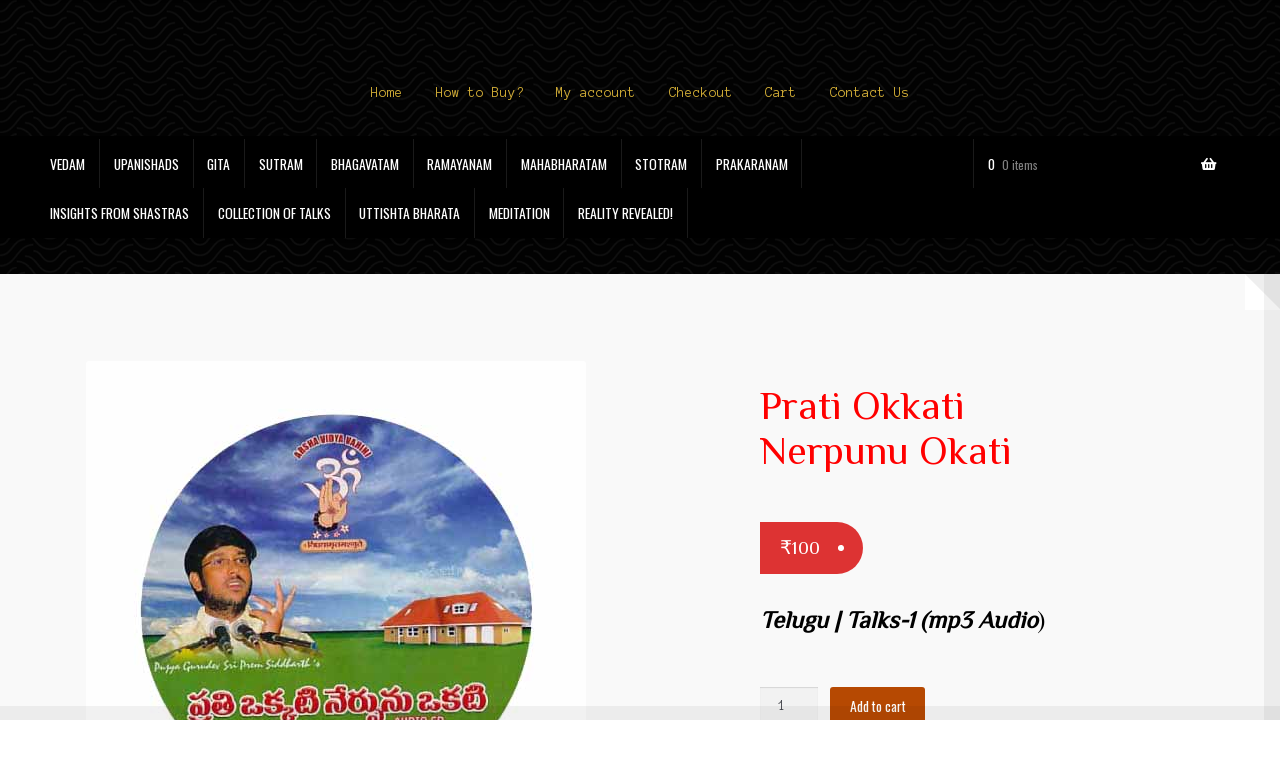

--- FILE ---
content_type: text/html; charset=UTF-8
request_url: https://www.shastra4u.in/product/prati-okkati-nerpunu-okati/
body_size: 15464
content:
<!doctype html>
<html lang="en">
<head><style>img.lazy{min-height:1px}</style><link href="https://www.shastra4u.in/wp-content/plugins/w3-total-cache/pub/js/lazyload.min.js" as="script">
<meta charset="UTF-8">
<meta name="viewport" content="width=device-width, initial-scale=1">
<link rel="profile" href="https://gmpg.org/xfn/11">
<link rel="pingback" href="https://www.shastra4u.in/xmlrpc.php">

<title>Prati Okkati Nerpunu Okati &#8211; Shastra For You</title>
<meta name='robots' content='max-image-preview:large' />
	<style>img:is([sizes="auto" i], [sizes^="auto," i]) { contain-intrinsic-size: 3000px 1500px }</style>
	<link rel='dns-prefetch' href='//www.google.com' />
<link rel='dns-prefetch' href='//fonts.googleapis.com' />
<link rel="alternate" type="application/rss+xml" title="Shastra For You &raquo; Feed" href="https://www.shastra4u.in/feed/" />
<link rel="alternate" type="application/rss+xml" title="Shastra For You &raquo; Comments Feed" href="https://www.shastra4u.in/comments/feed/" />
<script>
window._wpemojiSettings = {"baseUrl":"https:\/\/s.w.org\/images\/core\/emoji\/16.0.1\/72x72\/","ext":".png","svgUrl":"https:\/\/s.w.org\/images\/core\/emoji\/16.0.1\/svg\/","svgExt":".svg","source":{"concatemoji":"https:\/\/www.shastra4u.in\/wp-includes\/js\/wp-emoji-release.min.js?ver=06e0a7fba90af405dfdbea59b24dbac1"}};
/*! This file is auto-generated */
!function(s,n){var o,i,e;function c(e){try{var t={supportTests:e,timestamp:(new Date).valueOf()};sessionStorage.setItem(o,JSON.stringify(t))}catch(e){}}function p(e,t,n){e.clearRect(0,0,e.canvas.width,e.canvas.height),e.fillText(t,0,0);var t=new Uint32Array(e.getImageData(0,0,e.canvas.width,e.canvas.height).data),a=(e.clearRect(0,0,e.canvas.width,e.canvas.height),e.fillText(n,0,0),new Uint32Array(e.getImageData(0,0,e.canvas.width,e.canvas.height).data));return t.every(function(e,t){return e===a[t]})}function u(e,t){e.clearRect(0,0,e.canvas.width,e.canvas.height),e.fillText(t,0,0);for(var n=e.getImageData(16,16,1,1),a=0;a<n.data.length;a++)if(0!==n.data[a])return!1;return!0}function f(e,t,n,a){switch(t){case"flag":return n(e,"\ud83c\udff3\ufe0f\u200d\u26a7\ufe0f","\ud83c\udff3\ufe0f\u200b\u26a7\ufe0f")?!1:!n(e,"\ud83c\udde8\ud83c\uddf6","\ud83c\udde8\u200b\ud83c\uddf6")&&!n(e,"\ud83c\udff4\udb40\udc67\udb40\udc62\udb40\udc65\udb40\udc6e\udb40\udc67\udb40\udc7f","\ud83c\udff4\u200b\udb40\udc67\u200b\udb40\udc62\u200b\udb40\udc65\u200b\udb40\udc6e\u200b\udb40\udc67\u200b\udb40\udc7f");case"emoji":return!a(e,"\ud83e\udedf")}return!1}function g(e,t,n,a){var r="undefined"!=typeof WorkerGlobalScope&&self instanceof WorkerGlobalScope?new OffscreenCanvas(300,150):s.createElement("canvas"),o=r.getContext("2d",{willReadFrequently:!0}),i=(o.textBaseline="top",o.font="600 32px Arial",{});return e.forEach(function(e){i[e]=t(o,e,n,a)}),i}function t(e){var t=s.createElement("script");t.src=e,t.defer=!0,s.head.appendChild(t)}"undefined"!=typeof Promise&&(o="wpEmojiSettingsSupports",i=["flag","emoji"],n.supports={everything:!0,everythingExceptFlag:!0},e=new Promise(function(e){s.addEventListener("DOMContentLoaded",e,{once:!0})}),new Promise(function(t){var n=function(){try{var e=JSON.parse(sessionStorage.getItem(o));if("object"==typeof e&&"number"==typeof e.timestamp&&(new Date).valueOf()<e.timestamp+604800&&"object"==typeof e.supportTests)return e.supportTests}catch(e){}return null}();if(!n){if("undefined"!=typeof Worker&&"undefined"!=typeof OffscreenCanvas&&"undefined"!=typeof URL&&URL.createObjectURL&&"undefined"!=typeof Blob)try{var e="postMessage("+g.toString()+"("+[JSON.stringify(i),f.toString(),p.toString(),u.toString()].join(",")+"));",a=new Blob([e],{type:"text/javascript"}),r=new Worker(URL.createObjectURL(a),{name:"wpTestEmojiSupports"});return void(r.onmessage=function(e){c(n=e.data),r.terminate(),t(n)})}catch(e){}c(n=g(i,f,p,u))}t(n)}).then(function(e){for(var t in e)n.supports[t]=e[t],n.supports.everything=n.supports.everything&&n.supports[t],"flag"!==t&&(n.supports.everythingExceptFlag=n.supports.everythingExceptFlag&&n.supports[t]);n.supports.everythingExceptFlag=n.supports.everythingExceptFlag&&!n.supports.flag,n.DOMReady=!1,n.readyCallback=function(){n.DOMReady=!0}}).then(function(){return e}).then(function(){var e;n.supports.everything||(n.readyCallback(),(e=n.source||{}).concatemoji?t(e.concatemoji):e.wpemoji&&e.twemoji&&(t(e.twemoji),t(e.wpemoji)))}))}((window,document),window._wpemojiSettings);
</script>
<style id='wp-emoji-styles-inline-css'>

	img.wp-smiley, img.emoji {
		display: inline !important;
		border: none !important;
		box-shadow: none !important;
		height: 1em !important;
		width: 1em !important;
		margin: 0 0.07em !important;
		vertical-align: -0.1em !important;
		background: none !important;
		padding: 0 !important;
	}
</style>
<link rel='stylesheet' id='wp-block-library-css' href='https://www.shastra4u.in/wp-includes/css/dist/block-library/style.min.css?ver=06e0a7fba90af405dfdbea59b24dbac1' media='all' />
<style id='wp-block-library-theme-inline-css'>
.wp-block-audio :where(figcaption){color:#555;font-size:13px;text-align:center}.is-dark-theme .wp-block-audio :where(figcaption){color:#ffffffa6}.wp-block-audio{margin:0 0 1em}.wp-block-code{border:1px solid #ccc;border-radius:4px;font-family:Menlo,Consolas,monaco,monospace;padding:.8em 1em}.wp-block-embed :where(figcaption){color:#555;font-size:13px;text-align:center}.is-dark-theme .wp-block-embed :where(figcaption){color:#ffffffa6}.wp-block-embed{margin:0 0 1em}.blocks-gallery-caption{color:#555;font-size:13px;text-align:center}.is-dark-theme .blocks-gallery-caption{color:#ffffffa6}:root :where(.wp-block-image figcaption){color:#555;font-size:13px;text-align:center}.is-dark-theme :root :where(.wp-block-image figcaption){color:#ffffffa6}.wp-block-image{margin:0 0 1em}.wp-block-pullquote{border-bottom:4px solid;border-top:4px solid;color:currentColor;margin-bottom:1.75em}.wp-block-pullquote cite,.wp-block-pullquote footer,.wp-block-pullquote__citation{color:currentColor;font-size:.8125em;font-style:normal;text-transform:uppercase}.wp-block-quote{border-left:.25em solid;margin:0 0 1.75em;padding-left:1em}.wp-block-quote cite,.wp-block-quote footer{color:currentColor;font-size:.8125em;font-style:normal;position:relative}.wp-block-quote:where(.has-text-align-right){border-left:none;border-right:.25em solid;padding-left:0;padding-right:1em}.wp-block-quote:where(.has-text-align-center){border:none;padding-left:0}.wp-block-quote.is-large,.wp-block-quote.is-style-large,.wp-block-quote:where(.is-style-plain){border:none}.wp-block-search .wp-block-search__label{font-weight:700}.wp-block-search__button{border:1px solid #ccc;padding:.375em .625em}:where(.wp-block-group.has-background){padding:1.25em 2.375em}.wp-block-separator.has-css-opacity{opacity:.4}.wp-block-separator{border:none;border-bottom:2px solid;margin-left:auto;margin-right:auto}.wp-block-separator.has-alpha-channel-opacity{opacity:1}.wp-block-separator:not(.is-style-wide):not(.is-style-dots){width:100px}.wp-block-separator.has-background:not(.is-style-dots){border-bottom:none;height:1px}.wp-block-separator.has-background:not(.is-style-wide):not(.is-style-dots){height:2px}.wp-block-table{margin:0 0 1em}.wp-block-table td,.wp-block-table th{word-break:normal}.wp-block-table :where(figcaption){color:#555;font-size:13px;text-align:center}.is-dark-theme .wp-block-table :where(figcaption){color:#ffffffa6}.wp-block-video :where(figcaption){color:#555;font-size:13px;text-align:center}.is-dark-theme .wp-block-video :where(figcaption){color:#ffffffa6}.wp-block-video{margin:0 0 1em}:root :where(.wp-block-template-part.has-background){margin-bottom:0;margin-top:0;padding:1.25em 2.375em}
</style>
<style id='classic-theme-styles-inline-css'>
/*! This file is auto-generated */
.wp-block-button__link{color:#fff;background-color:#32373c;border-radius:9999px;box-shadow:none;text-decoration:none;padding:calc(.667em + 2px) calc(1.333em + 2px);font-size:1.125em}.wp-block-file__button{background:#32373c;color:#fff;text-decoration:none}
</style>
<link rel='stylesheet' id='storefront-gutenberg-blocks-css' href='https://www.shastra4u.in/wp-content/themes/storefront/assets/css/base/gutenberg-blocks.css?ver=4.6.1' media='all' />
<style id='storefront-gutenberg-blocks-inline-css'>

				.wp-block-button__link:not(.has-text-color) {
					color: #ffffff;
				}

				.wp-block-button__link:not(.has-text-color):hover,
				.wp-block-button__link:not(.has-text-color):focus,
				.wp-block-button__link:not(.has-text-color):active {
					color: #ffffff;
				}

				.wp-block-button__link:not(.has-background) {
					background-color: #dd3333;
				}

				.wp-block-button__link:not(.has-background):hover,
				.wp-block-button__link:not(.has-background):focus,
				.wp-block-button__link:not(.has-background):active {
					border-color: #c41a1a;
					background-color: #c41a1a;
				}

				.wc-block-grid__products .wc-block-grid__product .wp-block-button__link {
					background-color: #dd3333;
					border-color: #dd3333;
					color: #ffffff;
				}

				.wp-block-quote footer,
				.wp-block-quote cite,
				.wp-block-quote__citation {
					color: #000000;
				}

				.wp-block-pullquote cite,
				.wp-block-pullquote footer,
				.wp-block-pullquote__citation {
					color: #000000;
				}

				.wp-block-image figcaption {
					color: #000000;
				}

				.wp-block-separator.is-style-dots::before {
					color: #2b2b2b;
				}

				.wp-block-file a.wp-block-file__button {
					color: #ffffff;
					background-color: #dd3333;
					border-color: #dd3333;
				}

				.wp-block-file a.wp-block-file__button:hover,
				.wp-block-file a.wp-block-file__button:focus,
				.wp-block-file a.wp-block-file__button:active {
					color: #ffffff;
					background-color: #c41a1a;
				}

				.wp-block-code,
				.wp-block-preformatted pre {
					color: #000000;
				}

				.wp-block-table:not( .has-background ):not( .is-style-stripes ) tbody tr:nth-child(2n) td {
					background-color: #fdfdfd;
				}

				.wp-block-cover .wp-block-cover__inner-container h1:not(.has-text-color),
				.wp-block-cover .wp-block-cover__inner-container h2:not(.has-text-color),
				.wp-block-cover .wp-block-cover__inner-container h3:not(.has-text-color),
				.wp-block-cover .wp-block-cover__inner-container h4:not(.has-text-color),
				.wp-block-cover .wp-block-cover__inner-container h5:not(.has-text-color),
				.wp-block-cover .wp-block-cover__inner-container h6:not(.has-text-color) {
					color: #000000;
				}

				.wc-block-components-price-slider__range-input-progress,
				.rtl .wc-block-components-price-slider__range-input-progress {
					--range-color: #dd3333;
				}

				/* Target only IE11 */
				@media all and (-ms-high-contrast: none), (-ms-high-contrast: active) {
					.wc-block-components-price-slider__range-input-progress {
						background: #dd3333;
					}
				}

				.wc-block-components-button:not(.is-link) {
					background-color: #b64902;
					color: #ffffff;
				}

				.wc-block-components-button:not(.is-link):hover,
				.wc-block-components-button:not(.is-link):focus,
				.wc-block-components-button:not(.is-link):active {
					background-color: #9d3000;
					color: #ffffff;
				}

				.wc-block-components-button:not(.is-link):disabled {
					background-color: #b64902;
					color: #ffffff;
				}

				.wc-block-cart__submit-container {
					background-color: #fff;
				}

				.wc-block-cart__submit-container::before {
					color: rgba(220,220,220,0.5);
				}

				.wc-block-components-order-summary-item__quantity {
					background-color: #fff;
					border-color: #000000;
					box-shadow: 0 0 0 2px #fff;
					color: #000000;
				}
			
</style>
<style id='global-styles-inline-css'>
:root{--wp--preset--aspect-ratio--square: 1;--wp--preset--aspect-ratio--4-3: 4/3;--wp--preset--aspect-ratio--3-4: 3/4;--wp--preset--aspect-ratio--3-2: 3/2;--wp--preset--aspect-ratio--2-3: 2/3;--wp--preset--aspect-ratio--16-9: 16/9;--wp--preset--aspect-ratio--9-16: 9/16;--wp--preset--color--black: #000000;--wp--preset--color--cyan-bluish-gray: #abb8c3;--wp--preset--color--white: #ffffff;--wp--preset--color--pale-pink: #f78da7;--wp--preset--color--vivid-red: #cf2e2e;--wp--preset--color--luminous-vivid-orange: #ff6900;--wp--preset--color--luminous-vivid-amber: #fcb900;--wp--preset--color--light-green-cyan: #7bdcb5;--wp--preset--color--vivid-green-cyan: #00d084;--wp--preset--color--pale-cyan-blue: #8ed1fc;--wp--preset--color--vivid-cyan-blue: #0693e3;--wp--preset--color--vivid-purple: #9b51e0;--wp--preset--gradient--vivid-cyan-blue-to-vivid-purple: linear-gradient(135deg,rgba(6,147,227,1) 0%,rgb(155,81,224) 100%);--wp--preset--gradient--light-green-cyan-to-vivid-green-cyan: linear-gradient(135deg,rgb(122,220,180) 0%,rgb(0,208,130) 100%);--wp--preset--gradient--luminous-vivid-amber-to-luminous-vivid-orange: linear-gradient(135deg,rgba(252,185,0,1) 0%,rgba(255,105,0,1) 100%);--wp--preset--gradient--luminous-vivid-orange-to-vivid-red: linear-gradient(135deg,rgba(255,105,0,1) 0%,rgb(207,46,46) 100%);--wp--preset--gradient--very-light-gray-to-cyan-bluish-gray: linear-gradient(135deg,rgb(238,238,238) 0%,rgb(169,184,195) 100%);--wp--preset--gradient--cool-to-warm-spectrum: linear-gradient(135deg,rgb(74,234,220) 0%,rgb(151,120,209) 20%,rgb(207,42,186) 40%,rgb(238,44,130) 60%,rgb(251,105,98) 80%,rgb(254,248,76) 100%);--wp--preset--gradient--blush-light-purple: linear-gradient(135deg,rgb(255,206,236) 0%,rgb(152,150,240) 100%);--wp--preset--gradient--blush-bordeaux: linear-gradient(135deg,rgb(254,205,165) 0%,rgb(254,45,45) 50%,rgb(107,0,62) 100%);--wp--preset--gradient--luminous-dusk: linear-gradient(135deg,rgb(255,203,112) 0%,rgb(199,81,192) 50%,rgb(65,88,208) 100%);--wp--preset--gradient--pale-ocean: linear-gradient(135deg,rgb(255,245,203) 0%,rgb(182,227,212) 50%,rgb(51,167,181) 100%);--wp--preset--gradient--electric-grass: linear-gradient(135deg,rgb(202,248,128) 0%,rgb(113,206,126) 100%);--wp--preset--gradient--midnight: linear-gradient(135deg,rgb(2,3,129) 0%,rgb(40,116,252) 100%);--wp--preset--font-size--small: 14px;--wp--preset--font-size--medium: 23px;--wp--preset--font-size--large: 26px;--wp--preset--font-size--x-large: 42px;--wp--preset--font-size--normal: 16px;--wp--preset--font-size--huge: 37px;--wp--preset--spacing--20: 0.44rem;--wp--preset--spacing--30: 0.67rem;--wp--preset--spacing--40: 1rem;--wp--preset--spacing--50: 1.5rem;--wp--preset--spacing--60: 2.25rem;--wp--preset--spacing--70: 3.38rem;--wp--preset--spacing--80: 5.06rem;--wp--preset--shadow--natural: 6px 6px 9px rgba(0, 0, 0, 0.2);--wp--preset--shadow--deep: 12px 12px 50px rgba(0, 0, 0, 0.4);--wp--preset--shadow--sharp: 6px 6px 0px rgba(0, 0, 0, 0.2);--wp--preset--shadow--outlined: 6px 6px 0px -3px rgba(255, 255, 255, 1), 6px 6px rgba(0, 0, 0, 1);--wp--preset--shadow--crisp: 6px 6px 0px rgba(0, 0, 0, 1);}:root :where(.is-layout-flow) > :first-child{margin-block-start: 0;}:root :where(.is-layout-flow) > :last-child{margin-block-end: 0;}:root :where(.is-layout-flow) > *{margin-block-start: 24px;margin-block-end: 0;}:root :where(.is-layout-constrained) > :first-child{margin-block-start: 0;}:root :where(.is-layout-constrained) > :last-child{margin-block-end: 0;}:root :where(.is-layout-constrained) > *{margin-block-start: 24px;margin-block-end: 0;}:root :where(.is-layout-flex){gap: 24px;}:root :where(.is-layout-grid){gap: 24px;}body .is-layout-flex{display: flex;}.is-layout-flex{flex-wrap: wrap;align-items: center;}.is-layout-flex > :is(*, div){margin: 0;}body .is-layout-grid{display: grid;}.is-layout-grid > :is(*, div){margin: 0;}.has-black-color{color: var(--wp--preset--color--black) !important;}.has-cyan-bluish-gray-color{color: var(--wp--preset--color--cyan-bluish-gray) !important;}.has-white-color{color: var(--wp--preset--color--white) !important;}.has-pale-pink-color{color: var(--wp--preset--color--pale-pink) !important;}.has-vivid-red-color{color: var(--wp--preset--color--vivid-red) !important;}.has-luminous-vivid-orange-color{color: var(--wp--preset--color--luminous-vivid-orange) !important;}.has-luminous-vivid-amber-color{color: var(--wp--preset--color--luminous-vivid-amber) !important;}.has-light-green-cyan-color{color: var(--wp--preset--color--light-green-cyan) !important;}.has-vivid-green-cyan-color{color: var(--wp--preset--color--vivid-green-cyan) !important;}.has-pale-cyan-blue-color{color: var(--wp--preset--color--pale-cyan-blue) !important;}.has-vivid-cyan-blue-color{color: var(--wp--preset--color--vivid-cyan-blue) !important;}.has-vivid-purple-color{color: var(--wp--preset--color--vivid-purple) !important;}.has-black-background-color{background-color: var(--wp--preset--color--black) !important;}.has-cyan-bluish-gray-background-color{background-color: var(--wp--preset--color--cyan-bluish-gray) !important;}.has-white-background-color{background-color: var(--wp--preset--color--white) !important;}.has-pale-pink-background-color{background-color: var(--wp--preset--color--pale-pink) !important;}.has-vivid-red-background-color{background-color: var(--wp--preset--color--vivid-red) !important;}.has-luminous-vivid-orange-background-color{background-color: var(--wp--preset--color--luminous-vivid-orange) !important;}.has-luminous-vivid-amber-background-color{background-color: var(--wp--preset--color--luminous-vivid-amber) !important;}.has-light-green-cyan-background-color{background-color: var(--wp--preset--color--light-green-cyan) !important;}.has-vivid-green-cyan-background-color{background-color: var(--wp--preset--color--vivid-green-cyan) !important;}.has-pale-cyan-blue-background-color{background-color: var(--wp--preset--color--pale-cyan-blue) !important;}.has-vivid-cyan-blue-background-color{background-color: var(--wp--preset--color--vivid-cyan-blue) !important;}.has-vivid-purple-background-color{background-color: var(--wp--preset--color--vivid-purple) !important;}.has-black-border-color{border-color: var(--wp--preset--color--black) !important;}.has-cyan-bluish-gray-border-color{border-color: var(--wp--preset--color--cyan-bluish-gray) !important;}.has-white-border-color{border-color: var(--wp--preset--color--white) !important;}.has-pale-pink-border-color{border-color: var(--wp--preset--color--pale-pink) !important;}.has-vivid-red-border-color{border-color: var(--wp--preset--color--vivid-red) !important;}.has-luminous-vivid-orange-border-color{border-color: var(--wp--preset--color--luminous-vivid-orange) !important;}.has-luminous-vivid-amber-border-color{border-color: var(--wp--preset--color--luminous-vivid-amber) !important;}.has-light-green-cyan-border-color{border-color: var(--wp--preset--color--light-green-cyan) !important;}.has-vivid-green-cyan-border-color{border-color: var(--wp--preset--color--vivid-green-cyan) !important;}.has-pale-cyan-blue-border-color{border-color: var(--wp--preset--color--pale-cyan-blue) !important;}.has-vivid-cyan-blue-border-color{border-color: var(--wp--preset--color--vivid-cyan-blue) !important;}.has-vivid-purple-border-color{border-color: var(--wp--preset--color--vivid-purple) !important;}.has-vivid-cyan-blue-to-vivid-purple-gradient-background{background: var(--wp--preset--gradient--vivid-cyan-blue-to-vivid-purple) !important;}.has-light-green-cyan-to-vivid-green-cyan-gradient-background{background: var(--wp--preset--gradient--light-green-cyan-to-vivid-green-cyan) !important;}.has-luminous-vivid-amber-to-luminous-vivid-orange-gradient-background{background: var(--wp--preset--gradient--luminous-vivid-amber-to-luminous-vivid-orange) !important;}.has-luminous-vivid-orange-to-vivid-red-gradient-background{background: var(--wp--preset--gradient--luminous-vivid-orange-to-vivid-red) !important;}.has-very-light-gray-to-cyan-bluish-gray-gradient-background{background: var(--wp--preset--gradient--very-light-gray-to-cyan-bluish-gray) !important;}.has-cool-to-warm-spectrum-gradient-background{background: var(--wp--preset--gradient--cool-to-warm-spectrum) !important;}.has-blush-light-purple-gradient-background{background: var(--wp--preset--gradient--blush-light-purple) !important;}.has-blush-bordeaux-gradient-background{background: var(--wp--preset--gradient--blush-bordeaux) !important;}.has-luminous-dusk-gradient-background{background: var(--wp--preset--gradient--luminous-dusk) !important;}.has-pale-ocean-gradient-background{background: var(--wp--preset--gradient--pale-ocean) !important;}.has-electric-grass-gradient-background{background: var(--wp--preset--gradient--electric-grass) !important;}.has-midnight-gradient-background{background: var(--wp--preset--gradient--midnight) !important;}.has-small-font-size{font-size: var(--wp--preset--font-size--small) !important;}.has-medium-font-size{font-size: var(--wp--preset--font-size--medium) !important;}.has-large-font-size{font-size: var(--wp--preset--font-size--large) !important;}.has-x-large-font-size{font-size: var(--wp--preset--font-size--x-large) !important;}
:root :where(.wp-block-pullquote){font-size: 1.5em;line-height: 1.6;}
</style>
<link rel='stylesheet' id='csl_CustomSiteLogo_front_hover_css-css' href='https://www.shastra4u.in/wp-content/plugins/custom-site-logo/assets/css/hover-css/hover-min.css?ver=1.0' media='all' />
<link rel='stylesheet' id='csl_CustomSiteLogo_front_css-css' href='https://www.shastra4u.in/wp-content/plugins/custom-site-logo/assets/css/custom-site-logo-front.css?ver=1.0' media='all' />
<link rel='stylesheet' id='xoo-qv-style-css' href='https://www.shastra4u.in/wp-content/plugins/quick-view-woocommerce/assets/css/xoo-qv-style.css?ver=1.7' media='all' />
<link rel='stylesheet' id='sp_wqv-button-icons-css' href='https://www.shastra4u.in/wp-content/plugins/woo-quickview/admin/views/sp-framework/assets/css/icons.min.css?ver=2.2.17' media='all' />
<link rel='stylesheet' id='wqv-magnific-popup-css' href='https://www.shastra4u.in/wp-content/plugins/woo-quickview/public/assets/css/magnific-popup.css?ver=2.2.17' media='all' />
<link rel='stylesheet' id='wqv-perfect-scrollbar-css' href='https://www.shastra4u.in/wp-content/plugins/woo-quickview/public/assets/css/perfect-scrollbar.css?ver=2.2.17' media='all' />
<link rel='stylesheet' id='wqv-fontello-css' href='https://www.shastra4u.in/wp-content/plugins/woo-quickview/public/assets/css/fontello.min.css?ver=2.2.17' media='all' />
<link rel='stylesheet' id='wqv-style-css' href='https://www.shastra4u.in/wp-content/plugins/woo-quickview/public/assets/css/style.css?ver=2.2.17' media='all' />
<link rel='stylesheet' id='wqv-custom-css' href='https://www.shastra4u.in/wp-content/plugins/woo-quickview/public/assets/css/custom.css?ver=2.2.17' media='all' />
<style id='wqv-custom-inline-css'>

.mfp-bg.mfp-wqv,
.mfp-wrap.mfp-wqv {
	z-index: ;
}

.wqvp-fancybox-wrapper, .mfp-wqv~.fancybox-container {
	z-index: 9;
}
#wqv-quick-view-content .wqv-product-info .woocommerce-product-rating .star-rating::before{
	color: #dadada;
	opacity: 1;
}
#wqv-quick-view-content .wqv-product-info .woocommerce-product-rating .star-rating span:before{
	color: #ff9800;
}
#wqv-quick-view-content .wqv-product-info a.added_to_cart,
#wqv-quick-view-content .wqv-product-info .single_add_to_cart_button.button:not(.components-button):not(.customize-partial-edit-shortcut-button){
	color: #ffffff;
	background: #333333;
	padding: 0px 16px;
	line-height: 35px;
}
#wqv-quick-view-content .wqv-product-info a.added_to_cart:hover,
#wqv-quick-view-content .wqv-product-info .single_add_to_cart_button.button:not(.components-button):not(.customize-partial-edit-shortcut-button):hover {
	color: #ffffff;
	background: #1a1a1a;
}
#wqv-quick-view-content .wqv-product-info .single_add_to_cart_button.button:not(.components-button):not(.customize-partial-edit-shortcut-button){
	margin-right: 5px;
}
a#sp-wqv-view-button.button.sp-wqv-view-button,
#wps-slider-section .button.sp-wqv-view-button,
#wpsp-slider-section .button.sp-wqv-view-button {
	background: #1A79BF;
	color: #ffffff;
}
a#sp-wqv-view-button.button.sp-wqv-view-button:hover,
#wps-slider-section .button.sp-wqv-view-button:hover,
#wpsp-slider-section .button.sp-wqv-view-button:hover {
	background: #176AA6;
	color: #ffffff;
}
#wqv-quick-view-content.sp-wqv-content {
	background: #ffffff;
}

@media (min-width: 1023px) {
	#wqv-quick-view-content.sp-wqv-content {
		max-width: 876px;
		max-height: 438px;
	}
	#wqv-quick-view-content .wqv-product-images img,
	#wqv-quick-view-content .wqv-product-images img{
		max-height: 438px;
	}
	.wqv-product-info .wqv-product-content{
		height:100%;
		padding: px;
		overflow: auto;
		max-height: 438px;
		max-width: 876px;
		position: relative;
	}
}
.mfp-bg.mfp-wqv{
	background: rgba( 0, 0, 0, 0.8);
	opacity: 1;
}
.mfp-wqv #wqv-quick-view-content .mfp-close{
	width: 35px;
    height: 35px;
    opacity: 1;
    cursor: pointer;
    top: 0px;
    right: 0;
    position: absolute;
    background: transparent;
    font-size: 0;
}

.mfp-wqv #wqv-quick-view-content .mfp-close:before{
	color: #9a9a9a;
	font-size: 18px;
    transition: .2s;
    margin-top: 8px;
}
.wqv-product-info{
	padding: px;

}
.mfp-preloader{
	color: ffffff;
}
.mfp-wqv #wqv-quick-view-content .mfp-close:hover {
    background: #F95600;
    font-size: 0;
    border-radius: 0px;
}
.mfp-wqv #wqv-quick-view-content .mfp-close:hover:before{
	color: #ffffff;
}
#sp-wqv-view-button.sp-wqv-view-button.button i:before{
	font-size: px;
}
a#sp-wqv-view-button.button.sp-wqv-view-button,
	#wps-slider-section .button.sp-wqv-view-button,
	#wpsp-slider-section .button.sp-wqv-view-button {
		padding: 9px 16px;
	}@media all and (max-width: 480px){
		#sp-wqv-view-button.sp-wqv-view-button.button{
		 display: none !important;
	   }
	  }@media all and (min-width: 481px) and (max-width: 768px) {
		#sp-wqv-view-button.sp-wqv-view-button.button{
		  display: none !important;
		}
	  }
</style>
<link rel='stylesheet' id='photoswipe-css' href='https://www.shastra4u.in/wp-content/plugins/woocommerce/assets/css/photoswipe/photoswipe.min.css?ver=10.2.2' media='all' />
<link rel='stylesheet' id='photoswipe-default-skin-css' href='https://www.shastra4u.in/wp-content/plugins/woocommerce/assets/css/photoswipe/default-skin/default-skin.min.css?ver=10.2.2' media='all' />
<style id='woocommerce-inline-inline-css'>
.woocommerce form .form-row .required { visibility: visible; }
</style>
<link rel='stylesheet' id='brands-styles-css' href='https://www.shastra4u.in/wp-content/plugins/woocommerce/assets/css/brands.css?ver=10.2.2' media='all' />
<link rel='stylesheet' id='storefront-style-css' href='https://www.shastra4u.in/wp-content/themes/storefront/style.css?ver=06e0a7fba90af405dfdbea59b24dbac1' media='all' />
<style id='storefront-style-inline-css'>

			.main-navigation ul li a,
			.site-title a,
			ul.menu li a,
			.site-branding h1 a,
			button.menu-toggle,
			button.menu-toggle:hover,
			.handheld-navigation .dropdown-toggle {
				color: #ffffff;
			}

			button.menu-toggle,
			button.menu-toggle:hover {
				border-color: #ffffff;
			}

			.main-navigation ul li a:hover,
			.main-navigation ul li:hover > a,
			.site-title a:hover,
			.site-header ul.menu li.current-menu-item > a {
				color: #ffffff;
			}

			table:not( .has-background ) th {
				background-color: #f8f8f8;
			}

			table:not( .has-background ) tbody td {
				background-color: #fdfdfd;
			}

			table:not( .has-background ) tbody tr:nth-child(2n) td,
			fieldset,
			fieldset legend {
				background-color: #fbfbfb;
			}

			.site-header,
			.secondary-navigation ul ul,
			.main-navigation ul.menu > li.menu-item-has-children:after,
			.secondary-navigation ul.menu ul,
			.storefront-handheld-footer-bar,
			.storefront-handheld-footer-bar ul li > a,
			.storefront-handheld-footer-bar ul li.search .site-search,
			button.menu-toggle,
			button.menu-toggle:hover {
				background-color: #000000;
			}

			p.site-description,
			.site-header,
			.storefront-handheld-footer-bar {
				color: #d4af37;
			}

			button.menu-toggle:after,
			button.menu-toggle:before,
			button.menu-toggle span:before {
				background-color: #ffffff;
			}

			h1, h2, h3, h4, h5, h6, .wc-block-grid__product-title {
				color: #2b2b2b;
			}

			.widget h1 {
				border-bottom-color: #2b2b2b;
			}

			body,
			.secondary-navigation a {
				color: #000000;
			}

			.widget-area .widget a,
			.hentry .entry-header .posted-on a,
			.hentry .entry-header .post-author a,
			.hentry .entry-header .post-comments a,
			.hentry .entry-header .byline a {
				color: #050505;
			}

			a {
				color: #dd3333;
			}

			a:focus,
			button:focus,
			.button.alt:focus,
			input:focus,
			textarea:focus,
			input[type="button"]:focus,
			input[type="reset"]:focus,
			input[type="submit"]:focus,
			input[type="email"]:focus,
			input[type="tel"]:focus,
			input[type="url"]:focus,
			input[type="password"]:focus,
			input[type="search"]:focus {
				outline-color: #dd3333;
			}

			button, input[type="button"], input[type="reset"], input[type="submit"], .button, .widget a.button {
				background-color: #dd3333;
				border-color: #dd3333;
				color: #ffffff;
			}

			button:hover, input[type="button"]:hover, input[type="reset"]:hover, input[type="submit"]:hover, .button:hover, .widget a.button:hover {
				background-color: #c41a1a;
				border-color: #c41a1a;
				color: #ffffff;
			}

			button.alt, input[type="button"].alt, input[type="reset"].alt, input[type="submit"].alt, .button.alt, .widget-area .widget a.button.alt {
				background-color: #b64902;
				border-color: #b64902;
				color: #ffffff;
			}

			button.alt:hover, input[type="button"].alt:hover, input[type="reset"].alt:hover, input[type="submit"].alt:hover, .button.alt:hover, .widget-area .widget a.button.alt:hover {
				background-color: #9d3000;
				border-color: #9d3000;
				color: #ffffff;
			}

			.pagination .page-numbers li .page-numbers.current {
				background-color: #e6e6e6;
				color: #000000;
			}

			#comments .comment-list .comment-content .comment-text {
				background-color: #f8f8f8;
			}

			.site-footer {
				background-color: #2b2b2b;
				color: #ffffff;
			}

			.site-footer a:not(.button):not(.components-button) {
				color: #e4decd;
			}

			.site-footer .storefront-handheld-footer-bar a:not(.button):not(.components-button) {
				color: #ffffff;
			}

			.site-footer h1, .site-footer h2, .site-footer h3, .site-footer h4, .site-footer h5, .site-footer h6, .site-footer .widget .widget-title, .site-footer .widget .widgettitle {
				color: #ffffff;
			}

			.page-template-template-homepage.has-post-thumbnail .type-page.has-post-thumbnail .entry-title {
				color: #000000;
			}

			.page-template-template-homepage.has-post-thumbnail .type-page.has-post-thumbnail .entry-content {
				color: #000000;
			}

			@media screen and ( min-width: 768px ) {
				.secondary-navigation ul.menu a:hover {
					color: #edc850;
				}

				.secondary-navigation ul.menu a {
					color: #d4af37;
				}

				.main-navigation ul.menu ul.sub-menu,
				.main-navigation ul.nav-menu ul.children {
					background-color: #000000;
				}

				.site-header {
					border-bottom-color: #000000;
				}
			}
</style>
<link rel='stylesheet' id='storefront-icons-css' href='https://www.shastra4u.in/wp-content/themes/storefront/assets/css/base/icons.css?ver=4.6.1' media='all' />
<link rel='stylesheet' id='storefront-fonts-css' href='https://fonts.googleapis.com/css?family=Source+Sans+Pro%3A400%2C300%2C300italic%2C400italic%2C600%2C700%2C900&#038;subset=latin%2Clatin-ext&#038;ver=4.6.1' media='all' />
<link rel='stylesheet' id='storefront-woocommerce-style-css' href='https://www.shastra4u.in/wp-content/themes/storefront/assets/css/woocommerce/woocommerce.css?ver=4.6.1' media='all' />
<style id='storefront-woocommerce-style-inline-css'>
@font-face {
				font-family: star;
				src: url(https://www.shastra4u.in/wp-content/plugins/woocommerce/assets/fonts/star.eot);
				src:
					url(https://www.shastra4u.in/wp-content/plugins/woocommerce/assets/fonts/star.eot?#iefix) format("embedded-opentype"),
					url(https://www.shastra4u.in/wp-content/plugins/woocommerce/assets/fonts/star.woff) format("woff"),
					url(https://www.shastra4u.in/wp-content/plugins/woocommerce/assets/fonts/star.ttf) format("truetype"),
					url(https://www.shastra4u.in/wp-content/plugins/woocommerce/assets/fonts/star.svg#star) format("svg");
				font-weight: 400;
				font-style: normal;
			}
			@font-face {
				font-family: WooCommerce;
				src: url(https://www.shastra4u.in/wp-content/plugins/woocommerce/assets/fonts/WooCommerce.eot);
				src:
					url(https://www.shastra4u.in/wp-content/plugins/woocommerce/assets/fonts/WooCommerce.eot?#iefix) format("embedded-opentype"),
					url(https://www.shastra4u.in/wp-content/plugins/woocommerce/assets/fonts/WooCommerce.woff) format("woff"),
					url(https://www.shastra4u.in/wp-content/plugins/woocommerce/assets/fonts/WooCommerce.ttf) format("truetype"),
					url(https://www.shastra4u.in/wp-content/plugins/woocommerce/assets/fonts/WooCommerce.svg#WooCommerce) format("svg");
				font-weight: 400;
				font-style: normal;
			}

			a.cart-contents,
			.site-header-cart .widget_shopping_cart a {
				color: #ffffff;
			}

			a.cart-contents:hover,
			.site-header-cart .widget_shopping_cart a:hover,
			.site-header-cart:hover > li > a {
				color: #ffffff;
			}

			table.cart td.product-remove,
			table.cart td.actions {
				border-top-color: #fff;
			}

			.storefront-handheld-footer-bar ul li.cart .count {
				background-color: #ffffff;
				color: #000000;
				border-color: #000000;
			}

			.woocommerce-tabs ul.tabs li.active a,
			ul.products li.product .price,
			.onsale,
			.wc-block-grid__product-onsale,
			.widget_search form:before,
			.widget_product_search form:before {
				color: #000000;
			}

			.woocommerce-breadcrumb a,
			a.woocommerce-review-link,
			.product_meta a {
				color: #050505;
			}

			.wc-block-grid__product-onsale,
			.onsale {
				border-color: #000000;
			}

			.star-rating span:before,
			.quantity .plus, .quantity .minus,
			p.stars a:hover:after,
			p.stars a:after,
			.star-rating span:before,
			#payment .payment_methods li input[type=radio]:first-child:checked+label:before {
				color: #dd3333;
			}

			.widget_price_filter .ui-slider .ui-slider-range,
			.widget_price_filter .ui-slider .ui-slider-handle {
				background-color: #dd3333;
			}

			.order_details {
				background-color: #f8f8f8;
			}

			.order_details > li {
				border-bottom: 1px dotted #e3e3e3;
			}

			.order_details:before,
			.order_details:after {
				background: -webkit-linear-gradient(transparent 0,transparent 0),-webkit-linear-gradient(135deg,#f8f8f8 33.33%,transparent 33.33%),-webkit-linear-gradient(45deg,#f8f8f8 33.33%,transparent 33.33%)
			}

			#order_review {
				background-color: #fff;
			}

			#payment .payment_methods > li .payment_box,
			#payment .place-order {
				background-color: #fafafa;
			}

			#payment .payment_methods > li:not(.woocommerce-notice) {
				background-color: #f5f5f5;
			}

			#payment .payment_methods > li:not(.woocommerce-notice):hover {
				background-color: #f0f0f0;
			}

			.woocommerce-pagination .page-numbers li .page-numbers.current {
				background-color: #e6e6e6;
				color: #000000;
			}

			.wc-block-grid__product-onsale,
			.onsale,
			.woocommerce-pagination .page-numbers li .page-numbers:not(.current) {
				color: #000000;
			}

			p.stars a:before,
			p.stars a:hover~a:before,
			p.stars.selected a.active~a:before {
				color: #000000;
			}

			p.stars.selected a.active:before,
			p.stars:hover a:before,
			p.stars.selected a:not(.active):before,
			p.stars.selected a.active:before {
				color: #dd3333;
			}

			.single-product div.product .woocommerce-product-gallery .woocommerce-product-gallery__trigger {
				background-color: #dd3333;
				color: #ffffff;
			}

			.single-product div.product .woocommerce-product-gallery .woocommerce-product-gallery__trigger:hover {
				background-color: #c41a1a;
				border-color: #c41a1a;
				color: #ffffff;
			}

			.button.added_to_cart:focus,
			.button.wc-forward:focus {
				outline-color: #dd3333;
			}

			.added_to_cart,
			.site-header-cart .widget_shopping_cart a.button,
			.wc-block-grid__products .wc-block-grid__product .wp-block-button__link {
				background-color: #dd3333;
				border-color: #dd3333;
				color: #ffffff;
			}

			.added_to_cart:hover,
			.site-header-cart .widget_shopping_cart a.button:hover,
			.wc-block-grid__products .wc-block-grid__product .wp-block-button__link:hover {
				background-color: #c41a1a;
				border-color: #c41a1a;
				color: #ffffff;
			}

			.added_to_cart.alt, .added_to_cart, .widget a.button.checkout {
				background-color: #b64902;
				border-color: #b64902;
				color: #ffffff;
			}

			.added_to_cart.alt:hover, .added_to_cart:hover, .widget a.button.checkout:hover {
				background-color: #9d3000;
				border-color: #9d3000;
				color: #ffffff;
			}

			.button.loading {
				color: #dd3333;
			}

			.button.loading:hover {
				background-color: #dd3333;
			}

			.button.loading:after {
				color: #ffffff;
			}

			@media screen and ( min-width: 768px ) {
				.site-header-cart .widget_shopping_cart,
				.site-header .product_list_widget li .quantity {
					color: #d4af37;
				}

				.site-header-cart .widget_shopping_cart .buttons,
				.site-header-cart .widget_shopping_cart .total {
					background-color: #000000;
				}

				.site-header-cart .widget_shopping_cart {
					background-color: #000000;
				}
			}
				.storefront-product-pagination a {
					color: #000000;
					background-color: #fff;
				}
				.storefront-sticky-add-to-cart {
					color: #000000;
					background-color: #fff;
				}

				.storefront-sticky-add-to-cart a:not(.button) {
					color: #ffffff;
				}
</style>
<link rel='stylesheet' id='storefront-child-style-css' href='https://www.shastra4u.in/wp-content/themes/deli/style.css?ver=2.0.15' media='all' />
<style id='storefront-child-style-inline-css'>

			.main-navigation ul li:hover > a,
			a.cart-contents:hover,
			.site-header-cart .widget_shopping_cart a:hover,
			.site-header-cart:hover > li > a {
				color: #cdcdcd;
			}

			.woocommerce-breadcrumb a:hover {
				color: #d4af37;
			}

			.single-product div.product .summary .price {
				color: #dd3333;
			}

			.header-widget-region {
				color: #ffffff;
			}

			.header-widget-region a:not(.button) {
				color: #e4decd;
			}

			.single-product div.product .summary .price {
				color: #ffffff;
				background-color: #dd3333;
			}

			.header-widget-region h1, .header-widget-region h2, .header-widget-region h3, .header-widget-region h4, .header-widget-region h5, .header-widget-region h6 {
				color: #ffffff;
			}

			.main-navigation ul li.smm-active li ul.products li.product h3,
			.main-navigation ul li.smm-active li ul.products li.product .price {
				color: #d4af37;
			}

			.order_details {
				background-color: #ffffff;
			}

			.order_details > li {
				border-bottom: 1px dotted #ffffff;
			}

			.order_details:before,
			.order_details:after {
				background: -webkit-linear-gradient(transparent 0,transparent 0),-webkit-linear-gradient(135deg,#ffffff 33.33%,transparent 33.33%),-webkit-linear-gradient(45deg,#ffffff 33.33%,transparent 33.33%)
			}

			@media screen and (min-width: 768px) {
				.deli-primary-navigation {
					background:#000000;
				}

				.smm-mega-menu {
					background:#000000;
				}
			}
</style>
<link rel='stylesheet' id='copse-css' href='//fonts.googleapis.com/css?family=Copse&#038;ver=6.8.3' media='all' />
<link rel='stylesheet' id='anonymous-pro-css' href='//fonts.googleapis.com/css?family=Anonymous+Pro%3A400%2C400italic%2C700&#038;ver=6.8.3' media='all' />
<link rel='stylesheet' id='kalam-css' href='//fonts.googleapis.com/css?family=Kalam%3A400%2C700&#038;ver=6.8.3' media='all' />
<link rel='stylesheet' id='oswald-css' href='//fonts.googleapis.com/css?family=Oswald&#038;ver=6.8.3' media='all' />
<link rel='stylesheet' id='storefront-woocommerce-brands-style-css' href='https://www.shastra4u.in/wp-content/themes/storefront/assets/css/woocommerce/extensions/brands.css?ver=4.6.1' media='all' />
<script type="text/template" id="tmpl-variation-template">
	<div class="woocommerce-variation-description">{{{ data.variation.variation_description }}}</div>
	<div class="woocommerce-variation-price">{{{ data.variation.price_html }}}</div>
	<div class="woocommerce-variation-availability">{{{ data.variation.availability_html }}}</div>
</script>
<script type="text/template" id="tmpl-unavailable-variation-template">
	<p role="alert">Sorry, this product is unavailable. Please choose a different combination.</p>
</script>
<script>if (document.location.protocol != "https:") { document.location = document.URL.replace(/^http:/i, "https:"); }</script><script id="jquery-core-js-extra">
var xlwcty = {"ajax_url":"https:\/\/www.shastra4u.in\/wp-admin\/admin-ajax.php","version":"2.20.0","wc_version":"10.2.2"};
</script>
<script src="https://www.shastra4u.in/wp-includes/js/jquery/jquery.min.js?ver=3.7.1" id="jquery-core-js"></script>
<script src="https://www.shastra4u.in/wp-includes/js/jquery/jquery-migrate.min.js?ver=3.4.1" id="jquery-migrate-js"></script>
<script src="https://www.shastra4u.in/wp-content/plugins/recaptcha-woo/js/rcfwc.js?ver=1.0" id="rcfwc-js-js" defer data-wp-strategy="defer"></script>
<script src="https://www.google.com/recaptcha/api.js?hl=en" id="recaptcha-js" defer data-wp-strategy="defer"></script>
<script src="https://www.shastra4u.in/wp-includes/js/underscore.min.js?ver=1.13.7" id="underscore-js"></script>
<script id="wp-util-js-extra">
var _wpUtilSettings = {"ajax":{"url":"\/wp-admin\/admin-ajax.php"}};
</script>
<script src="https://www.shastra4u.in/wp-includes/js/wp-util.min.js?ver=06e0a7fba90af405dfdbea59b24dbac1" id="wp-util-js"></script>
<script src="https://www.shastra4u.in/wp-content/plugins/woocommerce/assets/js/jquery-blockui/jquery.blockUI.min.js?ver=2.7.0-wc.10.2.2" id="jquery-blockui-js" data-wp-strategy="defer"></script>
<script id="wc-add-to-cart-js-extra">
var wc_add_to_cart_params = {"ajax_url":"\/wp-admin\/admin-ajax.php","wc_ajax_url":"\/?wc-ajax=%%endpoint%%","i18n_view_cart":"View cart","cart_url":"https:\/\/www.shastra4u.in\/cart\/","is_cart":"","cart_redirect_after_add":"no"};
</script>
<script src="https://www.shastra4u.in/wp-content/plugins/woocommerce/assets/js/frontend/add-to-cart.min.js?ver=10.2.2" id="wc-add-to-cart-js" defer data-wp-strategy="defer"></script>
<script src="https://www.shastra4u.in/wp-content/plugins/woocommerce/assets/js/flexslider/jquery.flexslider.min.js?ver=2.7.2-wc.10.2.2" id="flexslider-js" defer data-wp-strategy="defer"></script>
<script src="https://www.shastra4u.in/wp-content/plugins/woocommerce/assets/js/photoswipe/photoswipe.min.js?ver=4.1.1-wc.10.2.2" id="photoswipe-js" defer data-wp-strategy="defer"></script>
<script src="https://www.shastra4u.in/wp-content/plugins/woocommerce/assets/js/photoswipe/photoswipe-ui-default.min.js?ver=4.1.1-wc.10.2.2" id="photoswipe-ui-default-js" defer data-wp-strategy="defer"></script>
<script id="wc-single-product-js-extra">
var wc_single_product_params = {"i18n_required_rating_text":"Please select a rating","i18n_rating_options":["1 of 5 stars","2 of 5 stars","3 of 5 stars","4 of 5 stars","5 of 5 stars"],"i18n_product_gallery_trigger_text":"View full-screen image gallery","review_rating_required":"yes","flexslider":{"rtl":false,"animation":"slide","smoothHeight":true,"directionNav":false,"controlNav":"thumbnails","slideshow":false,"animationSpeed":500,"animationLoop":false,"allowOneSlide":false},"zoom_enabled":"","zoom_options":[],"photoswipe_enabled":"1","photoswipe_options":{"shareEl":false,"closeOnScroll":false,"history":false,"hideAnimationDuration":0,"showAnimationDuration":0},"flexslider_enabled":"1"};
</script>
<script src="https://www.shastra4u.in/wp-content/plugins/woocommerce/assets/js/frontend/single-product.min.js?ver=10.2.2" id="wc-single-product-js" defer data-wp-strategy="defer"></script>
<script src="https://www.shastra4u.in/wp-content/plugins/woocommerce/assets/js/js-cookie/js.cookie.min.js?ver=2.1.4-wc.10.2.2" id="js-cookie-js" defer data-wp-strategy="defer"></script>
<script id="woocommerce-js-extra">
var woocommerce_params = {"ajax_url":"\/wp-admin\/admin-ajax.php","wc_ajax_url":"\/?wc-ajax=%%endpoint%%","i18n_password_show":"Show password","i18n_password_hide":"Hide password"};
</script>
<script src="https://www.shastra4u.in/wp-content/plugins/woocommerce/assets/js/frontend/woocommerce.min.js?ver=10.2.2" id="woocommerce-js" defer data-wp-strategy="defer"></script>
<script id="wc-cart-fragments-js-extra">
var wc_cart_fragments_params = {"ajax_url":"\/wp-admin\/admin-ajax.php","wc_ajax_url":"\/?wc-ajax=%%endpoint%%","cart_hash_key":"wc_cart_hash_10ec6037faad0681d212b42c431d2bb8","fragment_name":"wc_fragments_10ec6037faad0681d212b42c431d2bb8","request_timeout":"5000"};
</script>
<script src="https://www.shastra4u.in/wp-content/plugins/woocommerce/assets/js/frontend/cart-fragments.min.js?ver=10.2.2" id="wc-cart-fragments-js" defer data-wp-strategy="defer"></script>
<link rel="https://api.w.org/" href="https://www.shastra4u.in/wp-json/" /><link rel="alternate" title="JSON" type="application/json" href="https://www.shastra4u.in/wp-json/wp/v2/product/70" /><link rel="EditURI" type="application/rsd+xml" title="RSD" href="https://www.shastra4u.in/xmlrpc.php?rsd" />
<link rel="canonical" href="https://www.shastra4u.in/product/prati-okkati-nerpunu-okati/" />
<link rel="alternate" title="oEmbed (JSON)" type="application/json+oembed" href="https://www.shastra4u.in/wp-json/oembed/1.0/embed?url=https%3A%2F%2Fwww.shastra4u.in%2Fproduct%2Fprati-okkati-nerpunu-okati%2F" />
<link rel="alternate" title="oEmbed (XML)" type="text/xml+oembed" href="https://www.shastra4u.in/wp-json/oembed/1.0/embed?url=https%3A%2F%2Fwww.shastra4u.in%2Fproduct%2Fprati-okkati-nerpunu-okati%2F&#038;format=xml" />
	<link rel="preconnect" href="https://fonts.googleapis.com">
	<link rel="preconnect" href="https://fonts.gstatic.com">
	<link href='https://fonts.googleapis.com/css2?display=swap&family=Philosopher' rel='stylesheet'>	<noscript><style>.woocommerce-product-gallery{ opacity: 1 !important; }</style></noscript>
	<style id="custom-background-css">
body.custom-background { background-color: #fff; background-image: url("https://www.shastra4u.in/wp-content/uploads/2020/04/papyrus-dark.png"); background-position: left top; background-size: auto; background-repeat: repeat; background-attachment: fixed; }
</style>
	<link rel="icon" href="https://www.shastra4u.in/wp-content/uploads/2020/04/favicon.png" sizes="32x32" />
<link rel="icon" href="https://www.shastra4u.in/wp-content/uploads/2020/04/favicon.png" sizes="192x192" />
<link rel="apple-touch-icon" href="https://www.shastra4u.in/wp-content/uploads/2020/04/favicon.png" />
<meta name="msapplication-TileImage" content="https://www.shastra4u.in/wp-content/uploads/2020/04/favicon.png" />
<style>
				a.xoo-qv-button{
					color: #ffffff;
					background-color: #000000;
					padding: 6px 4px;
					font-size: 12px;
					border: 0px solid #000000;
				}
				.woocommerce div.product .xoo-qv-images  div.images{
					width: 100%;
				}
				.xoo-qv-btn-icon{
					color: #000000;
				}.xoo-qv-images{
					width: 40%;
				}
				.xoo-qv-summary{
					width: 57%;
				}</style>		<style id="wp-custom-css">
			.woocommerce-ordering {
  display: none;
}
.single-product .woocommerce-product-gallery .woocommerce-product-gallery__trigger {
display: none;
}

.widget-area a {
    font-size: 16px;
	font-family: 'Philosopher', sans-serif;
}
.woocommerce-result-count, .woocommerce-ordering {
  display: none;
}

body h1{
    font-family: Philosopher, sans-serif!important;
    font-size: 40px!important;
    color: red!important;
	line-height: normal;
}

.term-description {
    display: none;
}

.related.products {
  display: none;
}
.upsells {
  display: none;
}
.site-branding .site-title a {display: none;
}
.secondary-navigation .menu {
	font-size: 14px;
}

.main-navigation ul li a:hover, .main-navigation ul li:hover > a, .site-title a:hover, .site-header ul.menu li.current-menu-item > a {
    color: #d4af37;
}		</style>
			<style id="egf-frontend-styles" type="text/css">
		p {color: #000000;font-family: 'Philosopher', sans-serif;font-size: 24px;font-style: normal;font-weight: 400;text-decoration: none;text-transform: none;} h1 {color: #dd3333;font-family: 'Philosopher', sans-serif;font-size: 50px;font-style: normal;font-weight: 400;line-height: 0.8;} h2 {font-family: 'Philosopher', sans-serif;font-style: normal;font-weight: 400;line-height: 1.5;text-transform: capitalize;} h3 {} h4 {} h5 {} h6 {} 	</style>
	</head>

<body data-rsssl=1 data-rsssl=1 class="wp-singular product-template-default single single-product postid-70 custom-background wp-embed-responsive wp-theme-storefront wp-child-theme-deli theme-storefront woocommerce woocommerce-page woocommerce-no-js storefront-2-3 storefront-full-width-content storefront-secondary-navigation right-sidebar woocommerce-active">



<div id="page" class="hfeed site">
	
	<header id="masthead" class="site-header" role="banner" style="">

		<div class="col-full">		<a class="skip-link screen-reader-text" href="#site-navigation">Skip to navigation</a>
		<a class="skip-link screen-reader-text" href="#content">Skip to content</a>
				<div class="site-branding">
			<div class="beta site-title"><a href="https://www.shastra4u.in/" rel="home">Shastra For You</a></div>		</div>
					<nav class="secondary-navigation" role="navigation" aria-label="Secondary Navigation">
				<div class="menu-secondary-menu-container"><ul id="menu-secondary-menu" class="menu"><li id="menu-item-234" class="menu-item menu-item-type-custom menu-item-object-custom menu-item-home menu-item-234"><a href="https://www.shastra4u.in">Home</a></li>
<li id="menu-item-277" class="menu-item menu-item-type-post_type menu-item-object-page menu-item-277"><a href="https://www.shastra4u.in/how-to-buy/">How to Buy?</a></li>
<li id="menu-item-235" class="menu-item menu-item-type-post_type menu-item-object-page menu-item-235"><a href="https://www.shastra4u.in/my-account/">My account</a></li>
<li id="menu-item-236" class="menu-item menu-item-type-post_type menu-item-object-page menu-item-236"><a href="https://www.shastra4u.in/checkout/">Checkout</a></li>
<li id="menu-item-237" class="menu-item menu-item-type-post_type menu-item-object-page menu-item-237"><a href="https://www.shastra4u.in/cart/">Cart</a></li>
<li id="menu-item-463" class="menu-item menu-item-type-post_type menu-item-object-page menu-item-463"><a href="https://www.shastra4u.in/contact-us/">Contact Us</a></li>
</ul></div>			</nav><!-- #site-navigation -->
			</div><div class="storefront-primary-navigation"><div class="col-full"><section class="deli-primary-navigation">		<nav id="site-navigation" class="main-navigation" role="navigation" aria-label="Primary Navigation">
		<button id="site-navigation-menu-toggle" class="menu-toggle" aria-controls="site-navigation" aria-expanded="false"><span>Menu</span></button>
			<div class="primary-navigation"><ul id="menu-product-category" class="menu"><li id="menu-item-220" class="menu-item menu-item-type-taxonomy menu-item-object-product_cat menu-item-220"><a href="https://www.shastra4u.in/product-category/vedam/">Vedam</a></li>
<li id="menu-item-221" class="menu-item menu-item-type-taxonomy menu-item-object-product_cat menu-item-221"><a href="https://www.shastra4u.in/product-category/upanishads/">Upanishads</a></li>
<li id="menu-item-222" class="menu-item menu-item-type-taxonomy menu-item-object-product_cat menu-item-222"><a href="https://www.shastra4u.in/product-category/gita/">Gita</a></li>
<li id="menu-item-223" class="menu-item menu-item-type-taxonomy menu-item-object-product_cat menu-item-223"><a href="https://www.shastra4u.in/product-category/sutram/">Sutram</a></li>
<li id="menu-item-224" class="menu-item menu-item-type-taxonomy menu-item-object-product_cat menu-item-224"><a href="https://www.shastra4u.in/product-category/bhagavatam/">Bhagavatam</a></li>
<li id="menu-item-225" class="menu-item menu-item-type-taxonomy menu-item-object-product_cat menu-item-225"><a href="https://www.shastra4u.in/product-category/ramayanam/">Ramayanam</a></li>
<li id="menu-item-226" class="menu-item menu-item-type-taxonomy menu-item-object-product_cat menu-item-226"><a href="https://www.shastra4u.in/product-category/mahabharatam/">Mahabharatam</a></li>
<li id="menu-item-227" class="menu-item menu-item-type-taxonomy menu-item-object-product_cat menu-item-227"><a href="https://www.shastra4u.in/product-category/stotram/">Stotram</a></li>
<li id="menu-item-228" class="menu-item menu-item-type-taxonomy menu-item-object-product_cat menu-item-228"><a href="https://www.shastra4u.in/product-category/prakaranam/">Prakaranam</a></li>
<li id="menu-item-229" class="menu-item menu-item-type-taxonomy menu-item-object-product_cat menu-item-229"><a href="https://www.shastra4u.in/product-category/insights-from-for-vedanta/">Insights from Shastras</a></li>
<li id="menu-item-230" class="menu-item menu-item-type-taxonomy menu-item-object-product_cat current-product-ancestor current-menu-parent current-product-parent menu-item-230"><a href="https://www.shastra4u.in/product-category/collection-of-talks/">Collection of Talks</a></li>
<li id="menu-item-231" class="menu-item menu-item-type-taxonomy menu-item-object-product_cat menu-item-231"><a href="https://www.shastra4u.in/product-category/uttishta-bharata/">Uttishta Bharata</a></li>
<li id="menu-item-232" class="menu-item menu-item-type-taxonomy menu-item-object-product_cat menu-item-232"><a href="https://www.shastra4u.in/product-category/meditation/">Meditation</a></li>
<li id="menu-item-1049" class="menu-item menu-item-type-custom menu-item-object-custom menu-item-1049"><a href="https://www.shastra4u.in/product-category/realityrevealed/">Reality Revealed!</a></li>
</ul></div><div class="handheld-navigation"><ul id="menu-handheld" class="menu"><li id="menu-item-306" class="menu-item menu-item-type-custom menu-item-object-custom menu-item-home menu-item-306"><a href="https://www.shastra4u.in">Home</a></li>
<li id="menu-item-245" class="menu-item menu-item-type-taxonomy menu-item-object-product_cat menu-item-245"><a href="https://www.shastra4u.in/product-category/vedam/">Vedam</a></li>
<li id="menu-item-246" class="menu-item menu-item-type-taxonomy menu-item-object-product_cat menu-item-246"><a href="https://www.shastra4u.in/product-category/upanishads/">Upanishads</a></li>
<li id="menu-item-247" class="menu-item menu-item-type-taxonomy menu-item-object-product_cat menu-item-247"><a href="https://www.shastra4u.in/product-category/gita/">Gita</a></li>
<li id="menu-item-248" class="menu-item menu-item-type-taxonomy menu-item-object-product_cat menu-item-248"><a href="https://www.shastra4u.in/product-category/sutram/">Sutram</a></li>
<li id="menu-item-249" class="menu-item menu-item-type-taxonomy menu-item-object-product_cat menu-item-249"><a href="https://www.shastra4u.in/product-category/bhagavatam/">Bhagavatam</a></li>
<li id="menu-item-250" class="menu-item menu-item-type-taxonomy menu-item-object-product_cat menu-item-250"><a href="https://www.shastra4u.in/product-category/ramayanam/">Ramayanam</a></li>
<li id="menu-item-251" class="menu-item menu-item-type-taxonomy menu-item-object-product_cat menu-item-251"><a href="https://www.shastra4u.in/product-category/mahabharatam/">Mahabharatam</a></li>
<li id="menu-item-253" class="menu-item menu-item-type-taxonomy menu-item-object-product_cat menu-item-253"><a href="https://www.shastra4u.in/product-category/prakaranam/">Prakaranam</a></li>
<li id="menu-item-252" class="menu-item menu-item-type-taxonomy menu-item-object-product_cat menu-item-252"><a href="https://www.shastra4u.in/product-category/stotram/">Stotram</a></li>
<li id="menu-item-254" class="menu-item menu-item-type-taxonomy menu-item-object-product_cat menu-item-254"><a href="https://www.shastra4u.in/product-category/insights-from-for-vedanta/">Insights from Shastras</a></li>
<li id="menu-item-255" class="menu-item menu-item-type-taxonomy menu-item-object-product_cat current-product-ancestor current-menu-parent current-product-parent menu-item-255"><a href="https://www.shastra4u.in/product-category/collection-of-talks/">Collection of Talks</a></li>
<li id="menu-item-256" class="menu-item menu-item-type-taxonomy menu-item-object-product_cat menu-item-256"><a href="https://www.shastra4u.in/product-category/uttishta-bharata/">Uttishta Bharata</a></li>
<li id="menu-item-257" class="menu-item menu-item-type-taxonomy menu-item-object-product_cat menu-item-257"><a href="https://www.shastra4u.in/product-category/meditation/">Meditation</a></li>
<li id="menu-item-1048" class="menu-item menu-item-type-custom menu-item-object-custom menu-item-1048"><a href="https://www.shastra4u.in/product-category/realityrevealed/">Reality Revealed!</a></li>
<li id="menu-item-258" class="menu-item menu-item-type-post_type menu-item-object-page menu-item-258"><a href="https://www.shastra4u.in/my-account/">My account</a></li>
<li id="menu-item-259" class="menu-item menu-item-type-post_type menu-item-object-page menu-item-259"><a href="https://www.shastra4u.in/cart/">Cart</a></li>
<li id="menu-item-260" class="menu-item menu-item-type-post_type menu-item-object-page menu-item-260"><a href="https://www.shastra4u.in/checkout/">Checkout</a></li>
<li id="menu-item-464" class="menu-item menu-item-type-post_type menu-item-object-page menu-item-464"><a href="https://www.shastra4u.in/contact-us/">Contact Us</a></li>
</ul></div>		</nav><!-- #site-navigation -->
				<ul id="site-header-cart" class="site-header-cart menu">
			<li class="">
							<a class="cart-contents" href="https://www.shastra4u.in/cart/" title="View your shopping cart">
								<span class="woocommerce-Price-amount amount"><span class="woocommerce-Price-currencySymbol">&#8377;</span>0</span> <span class="count">0 items</span>
			</a>
					</li>
			<li>
				<div class="widget woocommerce widget_shopping_cart"><div class="widget_shopping_cart_content"></div></div>			</li>
		</ul>
			</section></div></div>
	</header><!-- #masthead -->

	
	<div id="content" class="site-content" tabindex="-1">
		<div class="col-full">

		<div class="deli-content-wrapper"><div class="woocommerce"></div>
			<div id="primary" class="content-area">
			<main id="main" class="site-main" role="main">
		
					
			<div class="woocommerce-notices-wrapper"></div><div id="product-70" class="product type-product post-70 status-publish first instock product_cat-collection-of-talks has-post-thumbnail downloadable virtual purchasable product-type-simple">

	<div class="woocommerce-product-gallery woocommerce-product-gallery--with-images woocommerce-product-gallery--columns-5 images" data-columns="5" style="opacity: 0; transition: opacity .25s ease-in-out;">
	<div class="woocommerce-product-gallery__wrapper">
		<div data-thumb="https://www.shastra4u.in/wp-content/uploads/2020/04/CT0720Pratiokkati500x500-100x100.jpg" data-thumb-alt="Prati Okkati Nerpunu Okati" data-thumb-srcset="https://www.shastra4u.in/wp-content/uploads/2020/04/CT0720Pratiokkati500x500-100x100.jpg 100w, https://www.shastra4u.in/wp-content/uploads/2020/04/CT0720Pratiokkati500x500-241x241.jpg 241w, https://www.shastra4u.in/wp-content/uploads/2020/04/CT0720Pratiokkati500x500-300x300.jpg 300w, https://www.shastra4u.in/wp-content/uploads/2020/04/CT0720Pratiokkati500x500-150x150.jpg 150w, https://www.shastra4u.in/wp-content/uploads/2020/04/CT0720Pratiokkati500x500.jpg 500w"  data-thumb-sizes="(max-width: 100px) 100vw, 100px" class="woocommerce-product-gallery__image"><a href="https://www.shastra4u.in/wp-content/uploads/2020/04/CT0720Pratiokkati500x500.jpg"><img width="500" height="500" src="https://www.shastra4u.in/wp-content/uploads/2020/04/CT0720Pratiokkati500x500.jpg" class="wp-post-image" alt="Prati Okkati Nerpunu Okati" data-caption="" data-src="https://www.shastra4u.in/wp-content/uploads/2020/04/CT0720Pratiokkati500x500.jpg" data-large_image="https://www.shastra4u.in/wp-content/uploads/2020/04/CT0720Pratiokkati500x500.jpg" data-large_image_width="500" data-large_image_height="500" decoding="async" fetchpriority="high" srcset="https://www.shastra4u.in/wp-content/uploads/2020/04/CT0720Pratiokkati500x500.jpg 500w, https://www.shastra4u.in/wp-content/uploads/2020/04/CT0720Pratiokkati500x500-241x241.jpg 241w, https://www.shastra4u.in/wp-content/uploads/2020/04/CT0720Pratiokkati500x500-100x100.jpg 100w, https://www.shastra4u.in/wp-content/uploads/2020/04/CT0720Pratiokkati500x500-300x300.jpg 300w, https://www.shastra4u.in/wp-content/uploads/2020/04/CT0720Pratiokkati500x500-150x150.jpg 150w" sizes="(max-width: 500px) 100vw, 500px" /></a></div>	</div>
</div>

	<div class="summary entry-summary">
		<h1 class="product_title entry-title">Prati Okkati Nerpunu Okati</h1><p class="price"><span class="woocommerce-Price-amount amount"><bdi><span class="woocommerce-Price-currencySymbol">&#8377;</span>100</bdi></span></p>
<div class="woocommerce-product-details__short-description">
	<p><em><strong>Telugu | Talks-1</strong></em><em><strong> (mp3 Audio</strong></em>)</p>
</div>

	
	<form class="cart" action="https://www.shastra4u.in/product/prati-okkati-nerpunu-okati/" method="post" enctype='multipart/form-data'>
		
		<div class="quantity">
		<label class="screen-reader-text" for="quantity_696cb01e6835a">Prati Okkati Nerpunu Okati quantity</label>
	<input
		type="number"
				id="quantity_696cb01e6835a"
		class="input-text qty text"
		name="quantity"
		value="1"
		aria-label="Product quantity"
				min="1"
							step="1"
			placeholder=""
			inputmode="numeric"
			autocomplete="off"
			/>
	</div>

		<button type="submit" name="add-to-cart" value="70" class="single_add_to_cart_button button alt">Add to cart</button>

			</form>

	
<div class="product_meta">

	
	
		<span class="sku_wrapper">SKU: <span class="sku">CT09</span></span>

	
	<span class="posted_in">Category: <a href="https://www.shastra4u.in/product-category/collection-of-talks/" rel="tag">Collection of Talks</a></span>
	
	
</div>
	</div>

	
	<div class="woocommerce-tabs wc-tabs-wrapper">
		<ul class="tabs wc-tabs" role="tablist">
							<li role="presentation" class="description_tab" id="tab-title-description">
					<a href="#tab-description" role="tab" aria-controls="tab-description">
						Description					</a>
				</li>
					</ul>
					<div class="woocommerce-Tabs-panel woocommerce-Tabs-panel--description panel entry-content wc-tab" id="tab-description" role="tabpanel" aria-labelledby="tab-title-description">
				

<p><strong><span style="color: #0000cd;"><span style="font-size: 22px;"><span style="font-family: times new roman,times,serif;">In this inspiring talk delivered to the training teachers, Pujya Gurudev gives a refreshing insight about the learning that we should appreciate from our very surroundings. </span></span></span></strong></p>
<p>&nbsp;</p>
			</div>
		
			</div>


	<section class="related products">

					<h2>Related products</h2>
				<ul class="products columns-4">

			
					<li class="product type-product post-57 status-publish first instock product_cat-collection-of-talks has-post-thumbnail downloadable virtual purchasable product-type-simple">
	<a href="https://www.shastra4u.in/product/talks-on-god/" class="woocommerce-LoopProduct-link woocommerce-loop-product__link"><img width="241" height="241" src="data:image/svg+xml,%3Csvg%20xmlns='http://www.w3.org/2000/svg'%20viewBox='0%200%20241%20241'%3E%3C/svg%3E" data-src="https://www.shastra4u.in/wp-content/uploads/2020/04/CT10-Talks-on-God-Store-241x241.jpg" class="attachment-woocommerce_thumbnail size-woocommerce_thumbnail lazy" alt="Talks on God" decoding="async" data-srcset="https://www.shastra4u.in/wp-content/uploads/2020/04/CT10-Talks-on-God-Store-241x241.jpg 241w, https://www.shastra4u.in/wp-content/uploads/2020/04/CT10-Talks-on-God-Store-100x100.jpg 100w, https://www.shastra4u.in/wp-content/uploads/2020/04/CT10-Talks-on-God-Store-530x530.jpg 530w, https://www.shastra4u.in/wp-content/uploads/2020/04/CT10-Talks-on-God-Store-300x300.jpg 300w, https://www.shastra4u.in/wp-content/uploads/2020/04/CT10-Talks-on-God-Store-1024x1024.jpg 1024w, https://www.shastra4u.in/wp-content/uploads/2020/04/CT10-Talks-on-God-Store-150x150.jpg 150w, https://www.shastra4u.in/wp-content/uploads/2020/04/CT10-Talks-on-God-Store-768x768.jpg 768w, https://www.shastra4u.in/wp-content/uploads/2020/04/CT10-Talks-on-God-Store-1200x1200.jpg 1200w, https://www.shastra4u.in/wp-content/uploads/2020/04/CT10-Talks-on-God-Store.jpg 1417w" data-sizes="(max-width: 241px) 100vw, 241px" /></a><a class="xoo-qv-button" qv-id = "57">View</a><a href="https://www.shastra4u.in/product/talks-on-god/" class="woocommerce-LoopProduct-link woocommerce-loop-product__link"><h2 class="woocommerce-loop-product__title">Talks on God</h2>
	<span class="price"><span class="woocommerce-Price-amount amount"><bdi><span class="woocommerce-Price-currencySymbol">&#8377;</span>200</bdi></span></span>
</a><a href="/product/prati-okkati-nerpunu-okati/?add-to-cart=57" aria-describedby="woocommerce_loop_add_to_cart_link_describedby_57" data-quantity="1" class="button product_type_simple add_to_cart_button ajax_add_to_cart" data-product_id="57" data-product_sku="CT10" aria-label="Add to cart: &ldquo;Talks on God&rdquo;" rel="nofollow" data-success_message="&ldquo;Talks on God&rdquo; has been added to your cart" role="button">Add to cart</a>	<span id="woocommerce_loop_add_to_cart_link_describedby_57" class="screen-reader-text">
			</span>
</li>

			
					<li class="product type-product post-72 status-publish instock product_cat-collection-of-talks has-post-thumbnail downloadable virtual purchasable product-type-simple">
	<a href="https://www.shastra4u.in/product/mana-dharmam/" class="woocommerce-LoopProduct-link woocommerce-loop-product__link"><img width="241" height="241" src="data:image/svg+xml,%3Csvg%20xmlns='http://www.w3.org/2000/svg'%20viewBox='0%200%20241%20241'%3E%3C/svg%3E" data-src="https://www.shastra4u.in/wp-content/uploads/2020/04/CT0920Mana20Dharmam20PS-241x241.jpg" class="attachment-woocommerce_thumbnail size-woocommerce_thumbnail lazy" alt="Mana Dharmam" decoding="async" data-srcset="https://www.shastra4u.in/wp-content/uploads/2020/04/CT0920Mana20Dharmam20PS-241x241.jpg 241w, https://www.shastra4u.in/wp-content/uploads/2020/04/CT0920Mana20Dharmam20PS-100x100.jpg 100w, https://www.shastra4u.in/wp-content/uploads/2020/04/CT0920Mana20Dharmam20PS-150x150.jpg 150w" data-sizes="(max-width: 241px) 100vw, 241px" /></a><a class="xoo-qv-button" qv-id = "72">View</a><a href="https://www.shastra4u.in/product/mana-dharmam/" class="woocommerce-LoopProduct-link woocommerce-loop-product__link"><h2 class="woocommerce-loop-product__title">Mana Dharmam</h2>
	<span class="price"><span class="woocommerce-Price-amount amount"><bdi><span class="woocommerce-Price-currencySymbol">&#8377;</span>300</bdi></span></span>
</a><a href="/product/prati-okkati-nerpunu-okati/?add-to-cart=72" aria-describedby="woocommerce_loop_add_to_cart_link_describedby_72" data-quantity="1" class="button product_type_simple add_to_cart_button ajax_add_to_cart" data-product_id="72" data-product_sku="CT03" aria-label="Add to cart: &ldquo;Mana Dharmam&rdquo;" rel="nofollow" data-success_message="&ldquo;Mana Dharmam&rdquo; has been added to your cart" role="button">Add to cart</a>	<span id="woocommerce_loop_add_to_cart_link_describedby_72" class="screen-reader-text">
			</span>
</li>

			
					<li class="product type-product post-1239 status-publish instock product_cat-collection-of-talks has-post-thumbnail downloadable virtual purchasable product-type-simple">
	<a href="https://www.shastra4u.in/product/bhaktiswarupa-nirupanamu/" class="woocommerce-LoopProduct-link woocommerce-loop-product__link"><img width="241" height="241" src="data:image/svg+xml,%3Csvg%20xmlns='http://www.w3.org/2000/svg'%20viewBox='0%200%20241%20241'%3E%3C/svg%3E" data-src="https://www.shastra4u.in/wp-content/uploads/2025/05/CT13-Bhaktiswarupa-nirupanamu-241x241.png" class="attachment-woocommerce_thumbnail size-woocommerce_thumbnail lazy" alt="Bhaktiswarupa Nirupanamu" decoding="async" data-srcset="https://www.shastra4u.in/wp-content/uploads/2025/05/CT13-Bhaktiswarupa-nirupanamu-241x241.png 241w, https://www.shastra4u.in/wp-content/uploads/2025/05/CT13-Bhaktiswarupa-nirupanamu-300x300.png 300w, https://www.shastra4u.in/wp-content/uploads/2025/05/CT13-Bhaktiswarupa-nirupanamu-1024x1024.png 1024w, https://www.shastra4u.in/wp-content/uploads/2025/05/CT13-Bhaktiswarupa-nirupanamu-150x150.png 150w, https://www.shastra4u.in/wp-content/uploads/2025/05/CT13-Bhaktiswarupa-nirupanamu-768x768.png 768w, https://www.shastra4u.in/wp-content/uploads/2025/05/CT13-Bhaktiswarupa-nirupanamu-530x530.png 530w, https://www.shastra4u.in/wp-content/uploads/2025/05/CT13-Bhaktiswarupa-nirupanamu-100x100.png 100w, https://www.shastra4u.in/wp-content/uploads/2025/05/CT13-Bhaktiswarupa-nirupanamu.png 1417w" data-sizes="auto, (max-width: 241px) 100vw, 241px" /></a><a class="xoo-qv-button" qv-id = "1239">View</a><a href="https://www.shastra4u.in/product/bhaktiswarupa-nirupanamu/" class="woocommerce-LoopProduct-link woocommerce-loop-product__link"><h2 class="woocommerce-loop-product__title">Bhaktiswarupa Nirupanamu</h2>
	<span class="price"><span class="woocommerce-Price-amount amount"><bdi><span class="woocommerce-Price-currencySymbol">&#8377;</span>100</bdi></span></span>
</a><a href="/product/prati-okkati-nerpunu-okati/?add-to-cart=1239" aria-describedby="woocommerce_loop_add_to_cart_link_describedby_1239" data-quantity="1" class="button product_type_simple add_to_cart_button ajax_add_to_cart" data-product_id="1239" data-product_sku="CT13" aria-label="Add to cart: &ldquo;Bhaktiswarupa Nirupanamu&rdquo;" rel="nofollow" data-success_message="&ldquo;Bhaktiswarupa Nirupanamu&rdquo; has been added to your cart" role="button">Add to cart</a>	<span id="woocommerce_loop_add_to_cart_link_describedby_1239" class="screen-reader-text">
			</span>
</li>

			
					<li class="product type-product post-59 status-publish last instock product_cat-collection-of-talks has-post-thumbnail downloadable virtual purchasable product-type-simple">
	<a href="https://www.shastra4u.in/product/pillalni-penche-kala-art-of-parenting/" class="woocommerce-LoopProduct-link woocommerce-loop-product__link"><img width="241" height="241" src="data:image/svg+xml,%3Csvg%20xmlns='http://www.w3.org/2000/svg'%20viewBox='0%200%20241%20241'%3E%3C/svg%3E" data-src="https://www.shastra4u.in/wp-content/uploads/2020/04/CT0420Art20of20Parenting500x50020copy-241x241.jpg" class="attachment-woocommerce_thumbnail size-woocommerce_thumbnail lazy" alt="Pillalni Penche Kala (Art of Parenting)" decoding="async" data-srcset="https://www.shastra4u.in/wp-content/uploads/2020/04/CT0420Art20of20Parenting500x50020copy-241x241.jpg 241w, https://www.shastra4u.in/wp-content/uploads/2020/04/CT0420Art20of20Parenting500x50020copy-100x100.jpg 100w, https://www.shastra4u.in/wp-content/uploads/2020/04/CT0420Art20of20Parenting500x50020copy-300x300.jpg 300w, https://www.shastra4u.in/wp-content/uploads/2020/04/CT0420Art20of20Parenting500x50020copy-150x150.jpg 150w, https://www.shastra4u.in/wp-content/uploads/2020/04/CT0420Art20of20Parenting500x50020copy.jpg 500w" data-sizes="auto, (max-width: 241px) 100vw, 241px" /></a><a class="xoo-qv-button" qv-id = "59">View</a><a href="https://www.shastra4u.in/product/pillalni-penche-kala-art-of-parenting/" class="woocommerce-LoopProduct-link woocommerce-loop-product__link"><h2 class="woocommerce-loop-product__title">Pillalni Penche Kala (Art of Parenting)</h2>
	<span class="price"><span class="woocommerce-Price-amount amount"><bdi><span class="woocommerce-Price-currencySymbol">&#8377;</span>100</bdi></span></span>
</a><a href="/product/prati-okkati-nerpunu-okati/?add-to-cart=59" aria-describedby="woocommerce_loop_add_to_cart_link_describedby_59" data-quantity="1" class="button product_type_simple add_to_cart_button ajax_add_to_cart" data-product_id="59" data-product_sku="CT06" aria-label="Add to cart: &ldquo;Pillalni Penche Kala (Art of Parenting)&rdquo;" rel="nofollow" data-success_message="&ldquo;Pillalni Penche Kala (Art of Parenting)&rdquo; has been added to your cart" role="button">Add to cart</a>	<span id="woocommerce_loop_add_to_cart_link_describedby_59" class="screen-reader-text">
			</span>
</li>

			
		</ul>

	</section>
	</div>


		
				</main><!-- #main -->
		</div><!-- #primary -->

		
	

		</div><!-- .col-full -->
	</div><!-- #content -->

	
	<footer id="colophon" class="site-footer" role="contentinfo">
		<div class="col-full">

					<div class="site-info">
			&copy; Shastra For You 2026
							<br />
				<a class="privacy-policy-link" href="https://www.shastra4u.in/privacy-policy/" rel="privacy-policy">Privacy Policy</a><span role="separator" aria-hidden="true"></span><a href="https://woocommerce.com" target="_blank" title="WooCommerce - The Best eCommerce Platform for WordPress" rel="noreferrer nofollow">Built with WooCommerce</a>.					</div><!-- .site-info -->
				<div class="storefront-handheld-footer-bar">
			<ul class="columns-3">
									<li class="my-account">
						<a href="https://www.shastra4u.in/my-account/">My Account</a>					</li>
									<li class="search">
						<a href="">Search</a>			<div class="site-search">
				<div class="widget woocommerce widget_product_search"><form role="search" method="get" class="woocommerce-product-search" action="https://www.shastra4u.in/">
	<label class="screen-reader-text" for="woocommerce-product-search-field-0">Search for:</label>
	<input type="search" id="woocommerce-product-search-field-0" class="search-field" placeholder="Search products&hellip;" value="" name="s" />
	<button type="submit" value="Search" class="">Search</button>
	<input type="hidden" name="post_type" value="product" />
</form>
</div>			</div>
								</li>
									<li class="cart">
									<a class="footer-cart-contents" href="https://www.shastra4u.in/cart/">Cart				<span class="count">0</span>
			</a>
							</li>
							</ul>
		</div>
		
		</div><!-- .col-full -->
	</footer><!-- #colophon -->

				<section class="storefront-sticky-add-to-cart">
				<div class="col-full">
					<div class="storefront-sticky-add-to-cart__content">
						<img width="241" height="241" src="data:image/svg+xml,%3Csvg%20xmlns='http://www.w3.org/2000/svg'%20viewBox='0%200%20241%20241'%3E%3C/svg%3E" data-src="https://www.shastra4u.in/wp-content/uploads/2020/04/CT0720Pratiokkati500x500-241x241.jpg" class="attachment-woocommerce_thumbnail size-woocommerce_thumbnail lazy" alt="Prati Okkati Nerpunu Okati" />						<div class="storefront-sticky-add-to-cart__content-product-info">
							<span class="storefront-sticky-add-to-cart__content-title">You&#039;re viewing: <strong>Prati Okkati Nerpunu Okati</strong></span>
							<span class="storefront-sticky-add-to-cart__content-price"><span class="woocommerce-Price-amount amount"><span class="woocommerce-Price-currencySymbol">&#8377;</span>100</span></span>
													</div>
						<a href="/product/prati-okkati-nerpunu-okati/?add-to-cart=70" class="storefront-sticky-add-to-cart__content-button button alt" rel="nofollow">
							Add to cart						</a>
					</div>
				</div>
			</section><!-- .storefront-sticky-add-to-cart -->
		
</div><!-- #page -->

<script type="speculationrules">
{"prefetch":[{"source":"document","where":{"and":[{"href_matches":"\/*"},{"not":{"href_matches":["\/wp-*.php","\/wp-admin\/*","\/wp-content\/uploads\/*","\/wp-content\/*","\/wp-content\/plugins\/*","\/wp-content\/themes\/deli\/*","\/wp-content\/themes\/storefront\/*","\/*\\?(.+)"]}},{"not":{"selector_matches":"a[rel~=\"nofollow\"]"}},{"not":{"selector_matches":".no-prefetch, .no-prefetch a"}}]},"eagerness":"conservative"}]}
</script>
<div class="xoo-qv-opac"></div><div class="xoo-qv-panel"><div class="xoo-qv-preloader xoo-qv-opl"><div class="xoo-qv-speeding-wheel"></div></div><div class="xoo-qv-modal"></div></div>        <script type="text/javascript">
			var xlwcty_info = [];        </script>
		<script type="application/ld+json">{"@context":"https:\/\/schema.org\/","@type":"Product","@id":"https:\/\/www.shastra4u.in\/product\/prati-okkati-nerpunu-okati\/#product","name":"Prati Okkati Nerpunu Okati","url":"https:\/\/www.shastra4u.in\/product\/prati-okkati-nerpunu-okati\/","description":"Telugu | Talks-1 (mp3 Audio)","image":"https:\/\/www.shastra4u.in\/wp-content\/uploads\/2020\/04\/CT0720Pratiokkati500x500.jpg","sku":"CT09","offers":[{"@type":"Offer","priceSpecification":[{"@type":"UnitPriceSpecification","price":"100","priceCurrency":"INR","valueAddedTaxIncluded":false,"validThrough":"2027-12-31"}],"priceValidUntil":"2027-12-31","availability":"http:\/\/schema.org\/InStock","url":"https:\/\/www.shastra4u.in\/product\/prati-okkati-nerpunu-okati\/","seller":{"@type":"Organization","name":"Shastra For You","url":"https:\/\/www.shastra4u.in"}}]}</script>
<div id="photoswipe-fullscreen-dialog" class="pswp" tabindex="-1" role="dialog" aria-modal="true" aria-hidden="true" aria-label="Full screen image">
	<div class="pswp__bg"></div>
	<div class="pswp__scroll-wrap">
		<div class="pswp__container">
			<div class="pswp__item"></div>
			<div class="pswp__item"></div>
			<div class="pswp__item"></div>
		</div>
		<div class="pswp__ui pswp__ui--hidden">
			<div class="pswp__top-bar">
				<div class="pswp__counter"></div>
				<button class="pswp__button pswp__button--zoom" aria-label="Zoom in/out"></button>
				<button class="pswp__button pswp__button--fs" aria-label="Toggle fullscreen"></button>
				<button class="pswp__button pswp__button--share" aria-label="Share"></button>
				<button class="pswp__button pswp__button--close" aria-label="Close (Esc)"></button>
				<div class="pswp__preloader">
					<div class="pswp__preloader__icn">
						<div class="pswp__preloader__cut">
							<div class="pswp__preloader__donut"></div>
						</div>
					</div>
				</div>
			</div>
			<div class="pswp__share-modal pswp__share-modal--hidden pswp__single-tap">
				<div class="pswp__share-tooltip"></div>
			</div>
			<button class="pswp__button pswp__button--arrow--left" aria-label="Previous (arrow left)"></button>
			<button class="pswp__button pswp__button--arrow--right" aria-label="Next (arrow right)"></button>
			<div class="pswp__caption">
				<div class="pswp__caption__center"></div>
			</div>
		</div>
	</div>
</div>
	<script>
		(function () {
			var c = document.body.className;
			c = c.replace(/woocommerce-no-js/, 'woocommerce-js');
			document.body.className = c;
		})();
	</script>
	<link rel='stylesheet' id='wc-blocks-style-css' href='https://www.shastra4u.in/wp-content/plugins/woocommerce/assets/client/blocks/wc-blocks.css?ver=wc-10.2.2' media='all' />
<link rel='stylesheet' id='woocommerce_prettyPhoto_css-css' href='https://www.shastra4u.in/wp-content/plugins/woocommerce/assets/css/prettyPhoto.css?ver=10.2.2' media='all' />
<script id="xoo-qv-js-js-extra">
var xoo_qv_localize = {"adminurl":"https:\/\/www.shastra4u.in\/wp-admin\/admin-ajax.php","prettyPhoto_title":"true","modal_anim":"linear","img_hover_btn":"woocommerce_before_shop_loop_item_title"};
</script>
<script src="https://www.shastra4u.in/wp-content/plugins/quick-view-woocommerce/assets/js/xoo-qv-js-min.js?ver=1.7" id="xoo-qv-js-js"></script>
<script src="https://www.shastra4u.in/wp-content/plugins/woo-quickview/public/assets/js/perfect-scrollbar.min.js?ver=2.2.17" id="wqv-perfect-scrollbar-js-js"></script>
<script src="https://www.shastra4u.in/wp-content/plugins/woo-quickview/public/assets/js/magnific-popup.min.js?ver=2.2.17" id="wqv-magnific-popup-js-js"></script>
<script id="wc-add-to-cart-variation-js-extra">
var wc_add_to_cart_variation_params = {"wc_ajax_url":"\/?wc-ajax=%%endpoint%%","i18n_no_matching_variations_text":"Sorry, no products matched your selection. Please choose a different combination.","i18n_make_a_selection_text":"Please select some product options before adding this product to your cart.","i18n_unavailable_text":"Sorry, this product is unavailable. Please choose a different combination.","i18n_reset_alert_text":"Your selection has been reset. Please select some product options before adding this product to your cart."};
</script>
<script src="https://www.shastra4u.in/wp-content/plugins/woocommerce/assets/js/frontend/add-to-cart-variation.min.js?ver=10.2.2" id="wc-add-to-cart-variation-js" data-wp-strategy="defer"></script>
<script id="wqv-config-js-js-extra">
var wqv_vars = {"ajax_url":"https:\/\/www.shastra4u.in\/wp-admin\/admin-ajax.php","wc_ajax":"https:\/\/www.shastra4u.in\/?wc-ajax=%%endpoint%%","nonce":"7929eca8f0"};
</script>
<script src="https://www.shastra4u.in/wp-content/plugins/woo-quickview/public/assets/js/config.js?ver=2.2.17" id="wqv-config-js-js"></script>
<script id="storefront-navigation-js-extra">
var storefrontScreenReaderText = {"expand":"Expand child menu","collapse":"Collapse child menu"};
</script>
<script src="https://www.shastra4u.in/wp-content/themes/storefront/assets/js/navigation.min.js?ver=4.6.1" id="storefront-navigation-js"></script>
<script src="https://www.shastra4u.in/wp-content/plugins/woocommerce/assets/js/sourcebuster/sourcebuster.min.js?ver=10.2.2" id="sourcebuster-js-js"></script>
<script id="wc-order-attribution-js-extra">
var wc_order_attribution = {"params":{"lifetime":1.0e-5,"session":30,"base64":false,"ajaxurl":"https:\/\/www.shastra4u.in\/wp-admin\/admin-ajax.php","prefix":"wc_order_attribution_","allowTracking":true},"fields":{"source_type":"current.typ","referrer":"current_add.rf","utm_campaign":"current.cmp","utm_source":"current.src","utm_medium":"current.mdm","utm_content":"current.cnt","utm_id":"current.id","utm_term":"current.trm","utm_source_platform":"current.plt","utm_creative_format":"current.fmt","utm_marketing_tactic":"current.tct","session_entry":"current_add.ep","session_start_time":"current_add.fd","session_pages":"session.pgs","session_count":"udata.vst","user_agent":"udata.uag"}};
</script>
<script src="https://www.shastra4u.in/wp-content/plugins/woocommerce/assets/js/frontend/order-attribution.min.js?ver=10.2.2" id="wc-order-attribution-js"></script>
<script src="https://www.shastra4u.in/wp-content/themes/storefront/assets/js/woocommerce/header-cart.min.js?ver=4.6.1" id="storefront-header-cart-js"></script>
<script src="https://www.shastra4u.in/wp-content/themes/storefront/assets/js/footer.min.js?ver=4.6.1" id="storefront-handheld-footer-bar-js"></script>
<script src="https://www.shastra4u.in/wp-content/themes/storefront/assets/js/woocommerce/extensions/brands.min.js?ver=4.6.1" id="storefront-woocommerce-brands-js"></script>
<script id="storefront-sticky-add-to-cart-js-extra">
var storefront_sticky_add_to_cart_params = {"trigger_class":"entry-summary"};
</script>
<script src="https://www.shastra4u.in/wp-content/themes/storefront/assets/js/sticky-add-to-cart.min.js?ver=4.6.1" id="storefront-sticky-add-to-cart-js"></script>
<script src="https://www.shastra4u.in/wp-content/plugins/woocommerce/assets/js/prettyPhoto/jquery.prettyPhoto.min.js?ver=3.1.6-wc.10.2.2" id="prettyPhoto-js" defer data-wp-strategy="defer"></script>
<div class='xlwcty_header_passed' style='display: none;'></div>
<script>window.w3tc_lazyload=1,window.lazyLoadOptions={elements_selector:".lazy",callback_loaded:function(t){var e;try{e=new CustomEvent("w3tc_lazyload_loaded",{detail:{e:t}})}catch(a){(e=document.createEvent("CustomEvent")).initCustomEvent("w3tc_lazyload_loaded",!1,!1,{e:t})}window.dispatchEvent(e)}}</script><script async src="https://www.shastra4u.in/wp-content/plugins/w3-total-cache/pub/js/lazyload.min.js"></script></body>
</html>

<!--
Performance optimized by W3 Total Cache. Learn more: https://www.boldgrid.com/w3-total-cache/

Lazy Loading

Served from: www.shastra4u.in @ 2026-01-18 10:04:14 by W3 Total Cache
-->